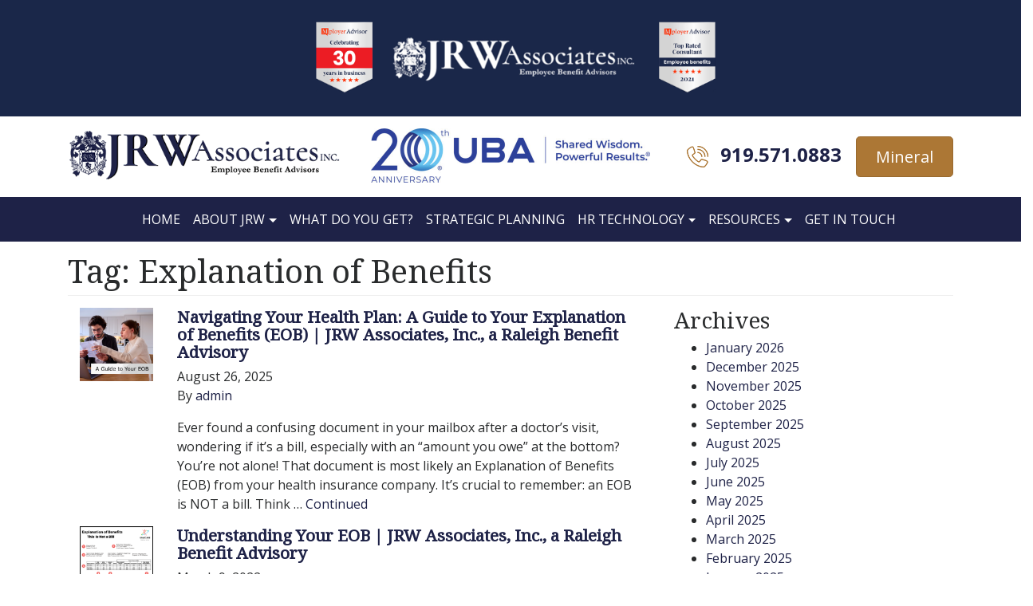

--- FILE ---
content_type: text/html; charset=UTF-8
request_url: http://jrwassoc.com/tag/explanation-of-benefits/
body_size: 47499
content:

<!doctype html>
<html lang="en-US">
  <head>
	<meta charset="utf-8">
	<meta http-equiv="x-ua-compatible" content="ie=edge">
	<meta name="viewport" content="width=device-width, initial-scale=1">
		<title>Explanation of Benefits &#8211; JRW Associates</title>
<meta name='robots' content='max-image-preview:large' />
	<style>img:is([sizes="auto" i], [sizes^="auto," i]) { contain-intrinsic-size: 3000px 1500px }</style>
	
            <script data-no-defer="1" data-ezscrex="false" data-cfasync="false" data-pagespeed-no-defer data-cookieconsent="ignore">
                var ctPublicFunctions = {"_ajax_nonce":"7211ba96b0","_rest_nonce":"b91d07fffb","_ajax_url":"\/wp-admin\/admin-ajax.php","_rest_url":"https:\/\/jrwassoc.com\/wp-json\/","data__cookies_type":"none","data__ajax_type":"admin_ajax","data__bot_detector_enabled":"1","data__frontend_data_log_enabled":1,"cookiePrefix":"","wprocket_detected":false,"host_url":"jrwassoc.com","text__ee_click_to_select":"Click to select the whole data","text__ee_original_email":"The complete one is","text__ee_got_it":"Got it","text__ee_blocked":"Blocked","text__ee_cannot_connect":"Cannot connect","text__ee_cannot_decode":"Can not decode email. Unknown reason","text__ee_email_decoder":"CleanTalk email decoder","text__ee_wait_for_decoding":"The magic is on the way!","text__ee_decoding_process":"Please wait a few seconds while we decode the contact data."}
            </script>
        
            <script data-no-defer="1" data-ezscrex="false" data-cfasync="false" data-pagespeed-no-defer data-cookieconsent="ignore">
                var ctPublic = {"_ajax_nonce":"7211ba96b0","settings__forms__check_internal":"0","settings__forms__check_external":"0","settings__forms__force_protection":0,"settings__forms__search_test":"1","settings__data__bot_detector_enabled":"1","settings__sfw__anti_crawler":0,"blog_home":"https:\/\/jrwassoc.com\/","pixel__setting":"3","pixel__enabled":false,"pixel__url":null,"data__email_check_before_post":"1","data__email_check_exist_post":0,"data__cookies_type":"none","data__key_is_ok":true,"data__visible_fields_required":true,"wl_brandname":"Anti-Spam by CleanTalk","wl_brandname_short":"CleanTalk","ct_checkjs_key":963296911,"emailEncoderPassKey":"d1f5abf7046deea597e1d9ceaa67d987","bot_detector_forms_excluded":"W10=","advancedCacheExists":false,"varnishCacheExists":false,"wc_ajax_add_to_cart":false}
            </script>
        <link rel='dns-prefetch' href='//moderate.cleantalk.org' />
<script type="text/javascript" id="wpp-js" src="http://jrwassoc.com/wp-content/plugins/wordpress-popular-posts/assets/js/wpp.min.js?ver=7.3.3" data-sampling="0" data-sampling-rate="100" data-api-url="https://jrwassoc.com/wp-json/wordpress-popular-posts" data-post-id="0" data-token="b91d07fffb" data-lang="0" data-debug="0"></script>
<link rel="alternate" type="application/rss+xml" title="JRW Associates &raquo; Explanation of Benefits Tag Feed" href="https://jrwassoc.com/tag/explanation-of-benefits/feed/" />
		<!-- This site uses the Google Analytics by ExactMetrics plugin v8.7.4 - Using Analytics tracking - https://www.exactmetrics.com/ -->
		<!-- Note: ExactMetrics is not currently configured on this site. The site owner needs to authenticate with Google Analytics in the ExactMetrics settings panel. -->
					<!-- No tracking code set -->
				<!-- / Google Analytics by ExactMetrics -->
		<script type="text/javascript">
/* <![CDATA[ */
window._wpemojiSettings = {"baseUrl":"https:\/\/s.w.org\/images\/core\/emoji\/16.0.1\/72x72\/","ext":".png","svgUrl":"https:\/\/s.w.org\/images\/core\/emoji\/16.0.1\/svg\/","svgExt":".svg","source":{"concatemoji":"http:\/\/jrwassoc.com\/wp-includes\/js\/wp-emoji-release.min.js?ver=6.8.3"}};
/*! This file is auto-generated */
!function(s,n){var o,i,e;function c(e){try{var t={supportTests:e,timestamp:(new Date).valueOf()};sessionStorage.setItem(o,JSON.stringify(t))}catch(e){}}function p(e,t,n){e.clearRect(0,0,e.canvas.width,e.canvas.height),e.fillText(t,0,0);var t=new Uint32Array(e.getImageData(0,0,e.canvas.width,e.canvas.height).data),a=(e.clearRect(0,0,e.canvas.width,e.canvas.height),e.fillText(n,0,0),new Uint32Array(e.getImageData(0,0,e.canvas.width,e.canvas.height).data));return t.every(function(e,t){return e===a[t]})}function u(e,t){e.clearRect(0,0,e.canvas.width,e.canvas.height),e.fillText(t,0,0);for(var n=e.getImageData(16,16,1,1),a=0;a<n.data.length;a++)if(0!==n.data[a])return!1;return!0}function f(e,t,n,a){switch(t){case"flag":return n(e,"\ud83c\udff3\ufe0f\u200d\u26a7\ufe0f","\ud83c\udff3\ufe0f\u200b\u26a7\ufe0f")?!1:!n(e,"\ud83c\udde8\ud83c\uddf6","\ud83c\udde8\u200b\ud83c\uddf6")&&!n(e,"\ud83c\udff4\udb40\udc67\udb40\udc62\udb40\udc65\udb40\udc6e\udb40\udc67\udb40\udc7f","\ud83c\udff4\u200b\udb40\udc67\u200b\udb40\udc62\u200b\udb40\udc65\u200b\udb40\udc6e\u200b\udb40\udc67\u200b\udb40\udc7f");case"emoji":return!a(e,"\ud83e\udedf")}return!1}function g(e,t,n,a){var r="undefined"!=typeof WorkerGlobalScope&&self instanceof WorkerGlobalScope?new OffscreenCanvas(300,150):s.createElement("canvas"),o=r.getContext("2d",{willReadFrequently:!0}),i=(o.textBaseline="top",o.font="600 32px Arial",{});return e.forEach(function(e){i[e]=t(o,e,n,a)}),i}function t(e){var t=s.createElement("script");t.src=e,t.defer=!0,s.head.appendChild(t)}"undefined"!=typeof Promise&&(o="wpEmojiSettingsSupports",i=["flag","emoji"],n.supports={everything:!0,everythingExceptFlag:!0},e=new Promise(function(e){s.addEventListener("DOMContentLoaded",e,{once:!0})}),new Promise(function(t){var n=function(){try{var e=JSON.parse(sessionStorage.getItem(o));if("object"==typeof e&&"number"==typeof e.timestamp&&(new Date).valueOf()<e.timestamp+604800&&"object"==typeof e.supportTests)return e.supportTests}catch(e){}return null}();if(!n){if("undefined"!=typeof Worker&&"undefined"!=typeof OffscreenCanvas&&"undefined"!=typeof URL&&URL.createObjectURL&&"undefined"!=typeof Blob)try{var e="postMessage("+g.toString()+"("+[JSON.stringify(i),f.toString(),p.toString(),u.toString()].join(",")+"));",a=new Blob([e],{type:"text/javascript"}),r=new Worker(URL.createObjectURL(a),{name:"wpTestEmojiSupports"});return void(r.onmessage=function(e){c(n=e.data),r.terminate(),t(n)})}catch(e){}c(n=g(i,f,p,u))}t(n)}).then(function(e){for(var t in e)n.supports[t]=e[t],n.supports.everything=n.supports.everything&&n.supports[t],"flag"!==t&&(n.supports.everythingExceptFlag=n.supports.everythingExceptFlag&&n.supports[t]);n.supports.everythingExceptFlag=n.supports.everythingExceptFlag&&!n.supports.flag,n.DOMReady=!1,n.readyCallback=function(){n.DOMReady=!0}}).then(function(){return e}).then(function(){var e;n.supports.everything||(n.readyCallback(),(e=n.source||{}).concatemoji?t(e.concatemoji):e.wpemoji&&e.twemoji&&(t(e.twemoji),t(e.wpemoji)))}))}((window,document),window._wpemojiSettings);
/* ]]> */
</script>
<style id='wp-emoji-styles-inline-css' type='text/css'>

	img.wp-smiley, img.emoji {
		display: inline !important;
		border: none !important;
		box-shadow: none !important;
		height: 1em !important;
		width: 1em !important;
		margin: 0 0.07em !important;
		vertical-align: -0.1em !important;
		background: none !important;
		padding: 0 !important;
	}
</style>
<link rel='stylesheet' id='wp-block-library-css' href='http://jrwassoc.com/wp-includes/css/dist/block-library/style.min.css?ver=6.8.3' type='text/css' media='all' />
<style id='classic-theme-styles-inline-css' type='text/css'>
/*! This file is auto-generated */
.wp-block-button__link{color:#fff;background-color:#32373c;border-radius:9999px;box-shadow:none;text-decoration:none;padding:calc(.667em + 2px) calc(1.333em + 2px);font-size:1.125em}.wp-block-file__button{background:#32373c;color:#fff;text-decoration:none}
</style>
<style id='global-styles-inline-css' type='text/css'>
:root{--wp--preset--aspect-ratio--square: 1;--wp--preset--aspect-ratio--4-3: 4/3;--wp--preset--aspect-ratio--3-4: 3/4;--wp--preset--aspect-ratio--3-2: 3/2;--wp--preset--aspect-ratio--2-3: 2/3;--wp--preset--aspect-ratio--16-9: 16/9;--wp--preset--aspect-ratio--9-16: 9/16;--wp--preset--color--black: #000000;--wp--preset--color--cyan-bluish-gray: #abb8c3;--wp--preset--color--white: #ffffff;--wp--preset--color--pale-pink: #f78da7;--wp--preset--color--vivid-red: #cf2e2e;--wp--preset--color--luminous-vivid-orange: #ff6900;--wp--preset--color--luminous-vivid-amber: #fcb900;--wp--preset--color--light-green-cyan: #7bdcb5;--wp--preset--color--vivid-green-cyan: #00d084;--wp--preset--color--pale-cyan-blue: #8ed1fc;--wp--preset--color--vivid-cyan-blue: #0693e3;--wp--preset--color--vivid-purple: #9b51e0;--wp--preset--gradient--vivid-cyan-blue-to-vivid-purple: linear-gradient(135deg,rgba(6,147,227,1) 0%,rgb(155,81,224) 100%);--wp--preset--gradient--light-green-cyan-to-vivid-green-cyan: linear-gradient(135deg,rgb(122,220,180) 0%,rgb(0,208,130) 100%);--wp--preset--gradient--luminous-vivid-amber-to-luminous-vivid-orange: linear-gradient(135deg,rgba(252,185,0,1) 0%,rgba(255,105,0,1) 100%);--wp--preset--gradient--luminous-vivid-orange-to-vivid-red: linear-gradient(135deg,rgba(255,105,0,1) 0%,rgb(207,46,46) 100%);--wp--preset--gradient--very-light-gray-to-cyan-bluish-gray: linear-gradient(135deg,rgb(238,238,238) 0%,rgb(169,184,195) 100%);--wp--preset--gradient--cool-to-warm-spectrum: linear-gradient(135deg,rgb(74,234,220) 0%,rgb(151,120,209) 20%,rgb(207,42,186) 40%,rgb(238,44,130) 60%,rgb(251,105,98) 80%,rgb(254,248,76) 100%);--wp--preset--gradient--blush-light-purple: linear-gradient(135deg,rgb(255,206,236) 0%,rgb(152,150,240) 100%);--wp--preset--gradient--blush-bordeaux: linear-gradient(135deg,rgb(254,205,165) 0%,rgb(254,45,45) 50%,rgb(107,0,62) 100%);--wp--preset--gradient--luminous-dusk: linear-gradient(135deg,rgb(255,203,112) 0%,rgb(199,81,192) 50%,rgb(65,88,208) 100%);--wp--preset--gradient--pale-ocean: linear-gradient(135deg,rgb(255,245,203) 0%,rgb(182,227,212) 50%,rgb(51,167,181) 100%);--wp--preset--gradient--electric-grass: linear-gradient(135deg,rgb(202,248,128) 0%,rgb(113,206,126) 100%);--wp--preset--gradient--midnight: linear-gradient(135deg,rgb(2,3,129) 0%,rgb(40,116,252) 100%);--wp--preset--font-size--small: 13px;--wp--preset--font-size--medium: 20px;--wp--preset--font-size--large: 36px;--wp--preset--font-size--x-large: 42px;--wp--preset--spacing--20: 0.44rem;--wp--preset--spacing--30: 0.67rem;--wp--preset--spacing--40: 1rem;--wp--preset--spacing--50: 1.5rem;--wp--preset--spacing--60: 2.25rem;--wp--preset--spacing--70: 3.38rem;--wp--preset--spacing--80: 5.06rem;--wp--preset--shadow--natural: 6px 6px 9px rgba(0, 0, 0, 0.2);--wp--preset--shadow--deep: 12px 12px 50px rgba(0, 0, 0, 0.4);--wp--preset--shadow--sharp: 6px 6px 0px rgba(0, 0, 0, 0.2);--wp--preset--shadow--outlined: 6px 6px 0px -3px rgba(255, 255, 255, 1), 6px 6px rgba(0, 0, 0, 1);--wp--preset--shadow--crisp: 6px 6px 0px rgba(0, 0, 0, 1);}:where(.is-layout-flex){gap: 0.5em;}:where(.is-layout-grid){gap: 0.5em;}body .is-layout-flex{display: flex;}.is-layout-flex{flex-wrap: wrap;align-items: center;}.is-layout-flex > :is(*, div){margin: 0;}body .is-layout-grid{display: grid;}.is-layout-grid > :is(*, div){margin: 0;}:where(.wp-block-columns.is-layout-flex){gap: 2em;}:where(.wp-block-columns.is-layout-grid){gap: 2em;}:where(.wp-block-post-template.is-layout-flex){gap: 1.25em;}:where(.wp-block-post-template.is-layout-grid){gap: 1.25em;}.has-black-color{color: var(--wp--preset--color--black) !important;}.has-cyan-bluish-gray-color{color: var(--wp--preset--color--cyan-bluish-gray) !important;}.has-white-color{color: var(--wp--preset--color--white) !important;}.has-pale-pink-color{color: var(--wp--preset--color--pale-pink) !important;}.has-vivid-red-color{color: var(--wp--preset--color--vivid-red) !important;}.has-luminous-vivid-orange-color{color: var(--wp--preset--color--luminous-vivid-orange) !important;}.has-luminous-vivid-amber-color{color: var(--wp--preset--color--luminous-vivid-amber) !important;}.has-light-green-cyan-color{color: var(--wp--preset--color--light-green-cyan) !important;}.has-vivid-green-cyan-color{color: var(--wp--preset--color--vivid-green-cyan) !important;}.has-pale-cyan-blue-color{color: var(--wp--preset--color--pale-cyan-blue) !important;}.has-vivid-cyan-blue-color{color: var(--wp--preset--color--vivid-cyan-blue) !important;}.has-vivid-purple-color{color: var(--wp--preset--color--vivid-purple) !important;}.has-black-background-color{background-color: var(--wp--preset--color--black) !important;}.has-cyan-bluish-gray-background-color{background-color: var(--wp--preset--color--cyan-bluish-gray) !important;}.has-white-background-color{background-color: var(--wp--preset--color--white) !important;}.has-pale-pink-background-color{background-color: var(--wp--preset--color--pale-pink) !important;}.has-vivid-red-background-color{background-color: var(--wp--preset--color--vivid-red) !important;}.has-luminous-vivid-orange-background-color{background-color: var(--wp--preset--color--luminous-vivid-orange) !important;}.has-luminous-vivid-amber-background-color{background-color: var(--wp--preset--color--luminous-vivid-amber) !important;}.has-light-green-cyan-background-color{background-color: var(--wp--preset--color--light-green-cyan) !important;}.has-vivid-green-cyan-background-color{background-color: var(--wp--preset--color--vivid-green-cyan) !important;}.has-pale-cyan-blue-background-color{background-color: var(--wp--preset--color--pale-cyan-blue) !important;}.has-vivid-cyan-blue-background-color{background-color: var(--wp--preset--color--vivid-cyan-blue) !important;}.has-vivid-purple-background-color{background-color: var(--wp--preset--color--vivid-purple) !important;}.has-black-border-color{border-color: var(--wp--preset--color--black) !important;}.has-cyan-bluish-gray-border-color{border-color: var(--wp--preset--color--cyan-bluish-gray) !important;}.has-white-border-color{border-color: var(--wp--preset--color--white) !important;}.has-pale-pink-border-color{border-color: var(--wp--preset--color--pale-pink) !important;}.has-vivid-red-border-color{border-color: var(--wp--preset--color--vivid-red) !important;}.has-luminous-vivid-orange-border-color{border-color: var(--wp--preset--color--luminous-vivid-orange) !important;}.has-luminous-vivid-amber-border-color{border-color: var(--wp--preset--color--luminous-vivid-amber) !important;}.has-light-green-cyan-border-color{border-color: var(--wp--preset--color--light-green-cyan) !important;}.has-vivid-green-cyan-border-color{border-color: var(--wp--preset--color--vivid-green-cyan) !important;}.has-pale-cyan-blue-border-color{border-color: var(--wp--preset--color--pale-cyan-blue) !important;}.has-vivid-cyan-blue-border-color{border-color: var(--wp--preset--color--vivid-cyan-blue) !important;}.has-vivid-purple-border-color{border-color: var(--wp--preset--color--vivid-purple) !important;}.has-vivid-cyan-blue-to-vivid-purple-gradient-background{background: var(--wp--preset--gradient--vivid-cyan-blue-to-vivid-purple) !important;}.has-light-green-cyan-to-vivid-green-cyan-gradient-background{background: var(--wp--preset--gradient--light-green-cyan-to-vivid-green-cyan) !important;}.has-luminous-vivid-amber-to-luminous-vivid-orange-gradient-background{background: var(--wp--preset--gradient--luminous-vivid-amber-to-luminous-vivid-orange) !important;}.has-luminous-vivid-orange-to-vivid-red-gradient-background{background: var(--wp--preset--gradient--luminous-vivid-orange-to-vivid-red) !important;}.has-very-light-gray-to-cyan-bluish-gray-gradient-background{background: var(--wp--preset--gradient--very-light-gray-to-cyan-bluish-gray) !important;}.has-cool-to-warm-spectrum-gradient-background{background: var(--wp--preset--gradient--cool-to-warm-spectrum) !important;}.has-blush-light-purple-gradient-background{background: var(--wp--preset--gradient--blush-light-purple) !important;}.has-blush-bordeaux-gradient-background{background: var(--wp--preset--gradient--blush-bordeaux) !important;}.has-luminous-dusk-gradient-background{background: var(--wp--preset--gradient--luminous-dusk) !important;}.has-pale-ocean-gradient-background{background: var(--wp--preset--gradient--pale-ocean) !important;}.has-electric-grass-gradient-background{background: var(--wp--preset--gradient--electric-grass) !important;}.has-midnight-gradient-background{background: var(--wp--preset--gradient--midnight) !important;}.has-small-font-size{font-size: var(--wp--preset--font-size--small) !important;}.has-medium-font-size{font-size: var(--wp--preset--font-size--medium) !important;}.has-large-font-size{font-size: var(--wp--preset--font-size--large) !important;}.has-x-large-font-size{font-size: var(--wp--preset--font-size--x-large) !important;}
:where(.wp-block-post-template.is-layout-flex){gap: 1.25em;}:where(.wp-block-post-template.is-layout-grid){gap: 1.25em;}
:where(.wp-block-columns.is-layout-flex){gap: 2em;}:where(.wp-block-columns.is-layout-grid){gap: 2em;}
:root :where(.wp-block-pullquote){font-size: 1.5em;line-height: 1.6;}
</style>
<link rel='stylesheet' id='cleantalk-public-css-css' href='http://jrwassoc.com/wp-content/plugins/cleantalk-spam-protect/css/cleantalk-public.min.css?ver=6.61_1755706484' type='text/css' media='all' />
<link rel='stylesheet' id='cleantalk-email-decoder-css-css' href='http://jrwassoc.com/wp-content/plugins/cleantalk-spam-protect/css/cleantalk-email-decoder.min.css?ver=6.61_1755706484' type='text/css' media='all' />
<link rel='stylesheet' id='contact-form-7-bootstrap-style-css' href='http://jrwassoc.com/wp-content/plugins/bootstrap-for-contact-form-7/assets/dist/css/style.min.css?ver=6.8.3' type='text/css' media='all' />
<link rel='stylesheet' id='wordpress-popular-posts-css-css' href='http://jrwassoc.com/wp-content/plugins/wordpress-popular-posts/assets/css/wpp.css?ver=7.3.3' type='text/css' media='all' />
<link rel='stylesheet' id='style-name-css' href='http://jrwassoc.com/wp-content/themes/jrw-theme/style.css?ver=6.8.3' type='text/css' media='all' />
<link rel='stylesheet' id='sage/css-css' href='http://jrwassoc.com/wp-content/themes/jrw-theme/dist/styles/main.css' type='text/css' media='all' />
<script type="text/javascript" src="http://jrwassoc.com/wp-content/plugins/cleantalk-spam-protect/js/apbct-public-bundle.min.js?ver=6.61_1755706484" id="apbct-public-bundle.min-js-js"></script>
<script type="text/javascript" src="https://moderate.cleantalk.org/ct-bot-detector-wrapper.js?ver=6.61" id="ct_bot_detector-js" defer="defer" data-wp-strategy="defer"></script>
<script type="text/javascript" src="http://jrwassoc.com/wp-includes/js/jquery/jquery.min.js?ver=3.7.1" id="jquery-core-js"></script>
<script type="text/javascript" src="http://jrwassoc.com/wp-includes/js/jquery/jquery-migrate.min.js?ver=3.4.1" id="jquery-migrate-js"></script>
<link rel="https://api.w.org/" href="https://jrwassoc.com/wp-json/" /><link rel="alternate" title="JSON" type="application/json" href="https://jrwassoc.com/wp-json/wp/v2/tags/476" /><link rel="EditURI" type="application/rsd+xml" title="RSD" href="https://jrwassoc.com/xmlrpc.php?rsd" />
<meta name="generator" content="WordPress 6.8.3" />
            <style id="wpp-loading-animation-styles">@-webkit-keyframes bgslide{from{background-position-x:0}to{background-position-x:-200%}}@keyframes bgslide{from{background-position-x:0}to{background-position-x:-200%}}.wpp-widget-block-placeholder,.wpp-shortcode-placeholder{margin:0 auto;width:60px;height:3px;background:#dd3737;background:linear-gradient(90deg,#dd3737 0%,#571313 10%,#dd3737 100%);background-size:200% auto;border-radius:3px;-webkit-animation:bgslide 1s infinite linear;animation:bgslide 1s infinite linear}</style>
            		<style type="text/css">
			div.wpcf7 .ajax-loader {
				background-image: url('http://jrwassoc.com/wp-content/plugins/contact-form-7/images/ajax-loader.gif');
			}
		</style>
			<style>
		.webinar-container {
			max-width: 100%;
		}
		.webinar-group-month {
			margin-bottom: 0;
			padding: 2rem 0;
		}
		.webinar-group-month:nth-child(odd),
		.webinar-group-month.month-dark {
			background-color: #f0f0f0;
		}
		.webinar-group-month.month-light {
			background-color: #ffffff;
		}
		.month-wrapper {
			max-width: 1200px;
			margin: 0 auto;
			padding: 0 15px;
		}
		.webinar-group-month h2 {
			color: #333;
			margin-bottom: 1.5rem;
			padding-bottom: 0.5rem;
			border-bottom: 2px solid #dee2e6;
			font-size: 1.75rem;
			font-weight: 600;
		}
		.webinar-item {
			background: transparent;
			padding: 1.5rem 0;
			margin-bottom: 1.5rem;
			border-radius: 0;
			/*border-bottom: 1px solid #e0e0e0;*/
		}
		.webinar-item:last-child {
			border-bottom: none;
			margin-bottom: 0;
		}
		.webinar-item .container {
			padding: 0;
		}
		.webinar-item .date,
		.webinar-item .time {
			display: block;
			margin-bottom: 0.5rem;
			font-weight: 500;
		}
		.webinar-item .date {
			color: #333;
			font-size: 1rem;
			font-weight: 600;
		}
		.webinar-item .time {
			color: #666;
			margin-bottom: 1rem;
			font-size: 0.95rem;
		}
		.wsite-button {
			display: inline-block;
			padding: 0.5rem 1.5rem;
			background-color: #007cba;
			color: white;
			text-decoration: none;
			border-radius: 4px;
			transition: background-color 0.3s;
			margin-top: 0.5rem;
		}
		.wsite-button:hover {
			background-color: #005a87;
			color: white;
			text-decoration: none;
		}
		.wsite-button-highlight {
			background-color: #f0b849;
			color: #333;
		}
		.wsite-button-highlight:hover {
			background-color: #d9a43f;
			color: #333;
		}
		.webinar-item h3 {
			color: #333;
			margin-bottom: 1rem;
			font-size: 1.3rem;
			font-weight: 600;
		}
		.webinar-item h4 {
			color: #555;
			font-size: 1rem;
			margin-top: 1rem;
			margin-bottom: 0.75rem;
			font-weight: 600;
		}
		.webinar-item p {
			color: #666;
			line-height: 1.6;
		}
		.webinar-item ul {
			margin-left: 1.25rem;
		}
		.webinar-item ul li {
			color: #666;
			margin-bottom: 0.5rem;
			line-height: 1.6;
		}
		
		/* Admin Edit Button Styles */
		.webinar-admin-actions {
			margin-top: 1rem;
			padding-top: 0.75rem;
		}
		.btn-edit-webinar {
			display: inline-block;
			background-color: #6c757d;
			color: white !important;
			padding: 0.4rem 0.8rem;
			text-decoration: none;
			border-radius: 4px;
			font-size: 0.875rem;
			transition: background-color 0.3s;
		}
		.btn-edit-webinar:hover {
			background-color: #5a6268;
			color: white !important;
			text-decoration: none;
		}
		
		@media (max-width: 991px) {
			.webinar-item .col-12:first-child {
				margin-bottom: 1rem;
			}
		}
	</style>
	<link rel="icon" href="https://jrwassoc.com/wp-content/uploads/2025/02/jrw-favicon-75x75.png" sizes="32x32" />
<link rel="icon" href="https://jrwassoc.com/wp-content/uploads/2025/02/jrw-favicon.png" sizes="192x192" />
<link rel="apple-touch-icon" href="https://jrwassoc.com/wp-content/uploads/2025/02/jrw-favicon.png" />
<meta name="msapplication-TileImage" content="https://jrwassoc.com/wp-content/uploads/2025/02/jrw-favicon.png" />
		<style type="text/css" id="wp-custom-css">
			.maybe-clear{
	clear:both;
}
.wpmtst-testimonial-image.testimonial-image img{
/* 	width:100%;
	height:auto; */
}
.testimonial-image {
width: 100%;
text-align:center;
}
.strong-view.default .testimonial-image img { border: none; }

.strong-view.default.slider-container.slider-adaptive:not(.slider-mode-horizontal) .wpmslider-viewport {border:none;}

.strong-view.default .testimonial-inner {
padding-top: 0 !important;}

a.brand img {
	max-width:350px;
}

.workshop .workshop--thumb {
  width: 100%;
  height: 300px;
  max-width: 500px;
  margin: 15px auto;
  padding: 0;
  border: 2px solid #155f88;
  -webkit-box-sizing: border-box;
  box-sizing: border-box;
  background-position: 50%;
  background-size: cover;
  background-repeat: no-repeat;
}
.sitelogos{padding-top:15px;padding-bottom:15px;}
.sitelogos .imglogo img{max-width:100%;}		</style>
		<!-- ## NXS/OG ## --><!-- ## NXSOGTAGS ## --><!-- ## NXS/OG ## -->
</head>
  <body class="archive tag tag-explanation-of-benefits tag-476 wp-theme-jrw-theme sidebar-primary">
    <!--[if IE]>
      <div class="alert alert-warning">
        You are using an <strong>outdated</strong> browser. Please <a href="http://browsehappy.com/">upgrade your browser</a> to improve your experience.      </div>
    <![endif]-->
    <div class="container-fluid osha">
    <div class="row ">
      <div class="col-lg-12 text-center p-3">
            <!--<a href="/osha-emergency-temporary-standard/">-->
            <!--    <span>-->
            <!--        OSHA Releases the Emergency Temporary Standard-->
            <!--    </span>-->
            <!--</a>-->
            <img style="max-width:100%;" src="https://jrwassoc.com/wp-content/uploads/2025/09/jrw-resized.png" />
      </div>
    </div>
</div>
<div class="container sitelogos">
  <div class="row">
    <div class="col-xs-12 col-md-4 imglogo">
      <a class="brand" href="https://jrwassoc.com/"><img src="http://jrwassoc.com/wp-content/themes/jrw-theme/dist/images/jrw-logo-465.png" alt="JRW Associates"></a>
    </div>
	  <div class="col-xs-12 col-md-4 imglogo">
      <img src="https://jrwassoc.com/wp-content/uploads/2022/01/uba-20yr-logo-scaled-e1641445212938.jpg" alt="UBA">
    </div>
    <div class="col-xs-12 col-md-4 text-center text-md-right header-right">
      <img src="http://jrwassoc.com/wp-content/themes/jrw-theme/dist/images/phone-icon-27.png" alt="Call Us 919 571 0883"><span class="header-phone">919.571.0883</span> &nbsp; <a href="https://trustmineral.com/" target="_blank" class="btn btn-lg btn-secondary">Mineral</a>
    </div>
  </div>
</div>
<div class="container-fluid navbar-container">
  <div class="container">
    <nav class="navbar navbar-toggleable-md navbar-light">
      <button class="navbar-toggler navbar-toggler-right" type="button" data-toggle="collapse" data-target="#bs4navbar" aria-controls="bs4navbar" aria-expanded="false" aria-label="Toggle navigation">
        <span class="navbar-toggler-icon"></span>
      </button>
      <a class="navbar-brand" href="#">&nbsp;</a>
      <div id="bs4navbar" class="collapse navbar-collapse"><ul id="menu-primary-navigation" class="navbar-nav mr-auto"><li id="menu-item-6" class="menu-item menu-item-type-custom menu-item-object-custom menu-item-6 nav-item"><a href="https://jrwassoc.com/" class="nav-link">Home</a><li id="menu-item-7" class="menu-item menu-item-type-post_type menu-item-object-page menu-item-has-children menu-item-7 nav-item dropdown"><a href="https://jrwassoc.com/about-us/" class="nav-link dropdown-toggle" data-toggle="dropdown">About JRW</a>
<div class="dropdown-menu">
<a href="https://jrwassoc.com/about-us/about-jrw/" class="dropdown-item">About JRW Associates</a><a href="https://jrwassoc.com/about-us/our-team/" class="dropdown-item">Our Team</a></div>
<li id="menu-item-24" class="menu-item menu-item-type-post_type menu-item-object-page menu-item-24 nav-item"><a href="https://jrwassoc.com/what-do-you-get/" class="nav-link">What Do You Get?</a><li id="menu-item-23" class="menu-item menu-item-type-post_type menu-item-object-page menu-item-23 nav-item"><a href="https://jrwassoc.com/strategic-planning/" class="nav-link">Strategic Planning</a><li id="menu-item-22" class="menu-item menu-item-type-post_type menu-item-object-page menu-item-has-children menu-item-22 nav-item dropdown"><a href="https://jrwassoc.com/hr-technology/" class="nav-link dropdown-toggle" data-toggle="dropdown">HR Technology</a>
<div class="dropdown-menu">
<a href="https://jrwassoc.com/hr-technology/employee-benefit-center/" class="dropdown-item">Employee Benefit Center</a><a href="https://jrwassoc.com/hr-technology/benefit-administration/" class="dropdown-item">Benefit Administration</a><a href="https://jrwassoc.com/hr-technology/resource-library/" class="dropdown-item">HR Resources</a></div>
<li id="menu-item-21" class="menu-item menu-item-type-post_type menu-item-object-page current_page_parent menu-item-has-children menu-item-21 nav-item dropdown"><a href="https://jrwassoc.com/blog/" class="nav-link dropdown-toggle" data-toggle="dropdown">Resources</a>
<div class="dropdown-menu">
<a href="https://jrwassoc.com/webinars/" class="dropdown-item">Webinars</a><a href="https://jrwassoc.com/arpa-resources/" class="dropdown-item">ARPA Resources</a><a href="https://jrwassoc.com/benefits-video-library/" class="dropdown-item">Video Library</a><a href="https://jrwassoc.com/osha-emergency-temporary-standard/" class="dropdown-item">ACA Reporting</a></div>
<li id="menu-item-20" class="menu-item menu-item-type-post_type menu-item-object-page menu-item-20 nav-item"><a href="https://jrwassoc.com/get-in-touch/" class="nav-link">Get In Touch</a></ul></div>    </nav>
  </div>
</div>
<style>
    .home .covid-banner {
        display: none;
    }
    .osha {background: #1a2749;}

    .osha span {
        color: #fff;
        font-size: 21px;
        font-weight: 600;
    }
	.covid-banner {
	    width: 100%;
	    margin: 0;
	    padding: 4em 0;
	    display: flex;
	    flex-flow: column nowrap;
	    align-content: center;
	    align-items: center;
	    justify-content: center;
	    
	    color: #fff;
	    
	    background: url('https://jrwassoc.com/wp-content/uploads/2020/03/jrw-covid-banner.jpg') center center no-repeat;
	    background-size: cover;
	    box-sizing: border-box;
	}
	.arpa-banner {
	    width: 100%;
	    margin: 0;
        padding: 6em 0;
	    display: flex;
	    flex-flow: column nowrap;
	    align-content: center;
	    align-items: center;
	    justify-content: center;
	    
	    color: #fff;
	    
	    background: url('https://jrwassoc.com/wp-content/uploads/2021/07/JRW-banner.png') center center no-repeat;
	    background-size: cover;
	    box-sizing: border-box;
	    z-index: 100;
	    position: relative;
	}
	/*.arpa-banner-overlay{*/
	/*    position: absolute;*/
 /*       width: 100%;*/
 /*       height: 100%;*/
 /*       background: #1e224782;*/
 /*       z-index: -1;*/
	/*}*/
	.arpa-banner a{
        position: relative;
        top: 60px;
	}
 {
</style>

    <div class="container-fluid" role="document">
      <div class="content row">
        <div class="col-12">
          <div class="container" style="margin-top: 15px;">
  <div class="row">
      <div class="col-12">
          
<div class="page-header">
  <h1>Tag: <span>Explanation of Benefits</span></h1>
</div>

      </div>
  </div>
  <div class="row">
      <div class="col-12 col-md-8">
          
                        <article class="post-3988 post type-post status-publish format-standard hentry category-custom-content category-employee-benefits category-health-insurance tag-eob tag-explanation-of-benefits">
	<div class="container-fluid">
		<div class="row">

			<div class="col-md-2 hidden-sm-down">
				<img src="https://jrwassoc.com/wp-content/uploads/2025/08/EOB-T2-300x300.png" style="width: 100%;">			</div>

			<div class="col-xs-12 col-md-10">
				<header>
					<h2 class="entry-title"><a href="https://jrwassoc.com/navigating-your-health-plan-a-guide-to-your-explanation-of-benefits-eob/">Navigating Your Health Plan: A Guide to Your Explanation of Benefits (EOB) | JRW Associates, Inc., a Raleigh Benefit Advisory</a></h2>
					<time class="updated" datetime="2025-08-26T15:31:39+00:00">August 26, 2025</time>
<p class="byline author vcard">By <a href="https://jrwassoc.com/author/admin/" rel="author" class="fn">admin</a></p>
				</header>
				<div class="entry-summary">
					<p>Ever found a confusing document in your mailbox after a doctor&#8217;s visit, wondering if it&#8217;s a bill, especially with an &#8220;amount you owe&#8221; at the bottom? You&#8217;re not alone! That document is most likely an Explanation of Benefits (EOB) from your health insurance company. It&#8217;s crucial to remember: an EOB is NOT a bill. Think &hellip; <a href="https://jrwassoc.com/navigating-your-health-plan-a-guide-to-your-explanation-of-benefits-eob/">Continued</a></p>
				</div>
			</div>
		</div>
	</div>
</article>
                        <article class="post-2844 post type-post status-publish format-standard hentry category-custom-content category-health-insurance category-health-plan tag-eob tag-explanation-of-benefits tag-health-insurance">
	<div class="container-fluid">
		<div class="row">

			<div class="col-md-2 hidden-sm-down">
				<img src="https://jrwassoc.com/wp-content/uploads/2022/03/Sample-EOB-T2-300x225.png" style="width: 100%;">			</div>

			<div class="col-xs-12 col-md-10">
				<header>
					<h2 class="entry-title"><a href="https://jrwassoc.com/understanding-your-eob/">Understanding Your EOB | JRW Associates, Inc., a Raleigh Benefit Advisory</a></h2>
					<time class="updated" datetime="2022-03-09T20:45:08+00:00">March 9, 2022</time>
<p class="byline author vcard">By <a href="https://jrwassoc.com/author/admin/" rel="author" class="fn">admin</a></p>
				</header>
				<div class="entry-summary">
					<p>Let’s say that you visited the doctor and you are wondering how much that visit is going to cost.  A short while later, you receive something in the mail that looks like a bill – and even says “amount you owe” at the bottom.  However, it doesn’t have a return envelope or tear-off portion for &hellip; <a href="https://jrwassoc.com/understanding-your-eob/">Continued</a></p>
				</div>
			</div>
		</div>
	</div>
</article>
          
                </div>

      <div class="col-md-4 hidden-sm-down">
          
<section class="widget wpp-2 popular-posts">

</section>
<section class="widget archives-2 widget_archive"><h3>Archives</h3>
			<ul>
					<li><a href='https://jrwassoc.com/2026/01/'>January 2026</a></li>
	<li><a href='https://jrwassoc.com/2025/12/'>December 2025</a></li>
	<li><a href='https://jrwassoc.com/2025/11/'>November 2025</a></li>
	<li><a href='https://jrwassoc.com/2025/10/'>October 2025</a></li>
	<li><a href='https://jrwassoc.com/2025/09/'>September 2025</a></li>
	<li><a href='https://jrwassoc.com/2025/08/'>August 2025</a></li>
	<li><a href='https://jrwassoc.com/2025/07/'>July 2025</a></li>
	<li><a href='https://jrwassoc.com/2025/06/'>June 2025</a></li>
	<li><a href='https://jrwassoc.com/2025/05/'>May 2025</a></li>
	<li><a href='https://jrwassoc.com/2025/04/'>April 2025</a></li>
	<li><a href='https://jrwassoc.com/2025/03/'>March 2025</a></li>
	<li><a href='https://jrwassoc.com/2025/02/'>February 2025</a></li>
	<li><a href='https://jrwassoc.com/2025/01/'>January 2025</a></li>
	<li><a href='https://jrwassoc.com/2024/12/'>December 2024</a></li>
	<li><a href='https://jrwassoc.com/2024/11/'>November 2024</a></li>
	<li><a href='https://jrwassoc.com/2024/10/'>October 2024</a></li>
	<li><a href='https://jrwassoc.com/2024/09/'>September 2024</a></li>
	<li><a href='https://jrwassoc.com/2024/08/'>August 2024</a></li>
	<li><a href='https://jrwassoc.com/2024/07/'>July 2024</a></li>
	<li><a href='https://jrwassoc.com/2024/06/'>June 2024</a></li>
	<li><a href='https://jrwassoc.com/2024/05/'>May 2024</a></li>
	<li><a href='https://jrwassoc.com/2024/04/'>April 2024</a></li>
	<li><a href='https://jrwassoc.com/2024/03/'>March 2024</a></li>
	<li><a href='https://jrwassoc.com/2024/02/'>February 2024</a></li>
	<li><a href='https://jrwassoc.com/2024/01/'>January 2024</a></li>
	<li><a href='https://jrwassoc.com/2023/12/'>December 2023</a></li>
	<li><a href='https://jrwassoc.com/2023/11/'>November 2023</a></li>
	<li><a href='https://jrwassoc.com/2023/10/'>October 2023</a></li>
	<li><a href='https://jrwassoc.com/2023/09/'>September 2023</a></li>
	<li><a href='https://jrwassoc.com/2023/08/'>August 2023</a></li>
	<li><a href='https://jrwassoc.com/2023/07/'>July 2023</a></li>
	<li><a href='https://jrwassoc.com/2023/06/'>June 2023</a></li>
	<li><a href='https://jrwassoc.com/2023/05/'>May 2023</a></li>
	<li><a href='https://jrwassoc.com/2023/04/'>April 2023</a></li>
	<li><a href='https://jrwassoc.com/2023/03/'>March 2023</a></li>
	<li><a href='https://jrwassoc.com/2023/02/'>February 2023</a></li>
	<li><a href='https://jrwassoc.com/2023/01/'>January 2023</a></li>
	<li><a href='https://jrwassoc.com/2022/12/'>December 2022</a></li>
	<li><a href='https://jrwassoc.com/2022/11/'>November 2022</a></li>
	<li><a href='https://jrwassoc.com/2022/10/'>October 2022</a></li>
	<li><a href='https://jrwassoc.com/2022/09/'>September 2022</a></li>
	<li><a href='https://jrwassoc.com/2022/08/'>August 2022</a></li>
	<li><a href='https://jrwassoc.com/2022/07/'>July 2022</a></li>
	<li><a href='https://jrwassoc.com/2022/06/'>June 2022</a></li>
	<li><a href='https://jrwassoc.com/2022/05/'>May 2022</a></li>
	<li><a href='https://jrwassoc.com/2022/04/'>April 2022</a></li>
	<li><a href='https://jrwassoc.com/2022/03/'>March 2022</a></li>
	<li><a href='https://jrwassoc.com/2022/02/'>February 2022</a></li>
	<li><a href='https://jrwassoc.com/2022/01/'>January 2022</a></li>
	<li><a href='https://jrwassoc.com/2021/12/'>December 2021</a></li>
	<li><a href='https://jrwassoc.com/2021/11/'>November 2021</a></li>
	<li><a href='https://jrwassoc.com/2021/10/'>October 2021</a></li>
	<li><a href='https://jrwassoc.com/2021/09/'>September 2021</a></li>
	<li><a href='https://jrwassoc.com/2021/08/'>August 2021</a></li>
	<li><a href='https://jrwassoc.com/2021/07/'>July 2021</a></li>
	<li><a href='https://jrwassoc.com/2021/06/'>June 2021</a></li>
	<li><a href='https://jrwassoc.com/2021/05/'>May 2021</a></li>
	<li><a href='https://jrwassoc.com/2021/04/'>April 2021</a></li>
	<li><a href='https://jrwassoc.com/2021/03/'>March 2021</a></li>
	<li><a href='https://jrwassoc.com/2021/02/'>February 2021</a></li>
	<li><a href='https://jrwassoc.com/2021/01/'>January 2021</a></li>
	<li><a href='https://jrwassoc.com/2020/12/'>December 2020</a></li>
	<li><a href='https://jrwassoc.com/2020/11/'>November 2020</a></li>
	<li><a href='https://jrwassoc.com/2020/10/'>October 2020</a></li>
	<li><a href='https://jrwassoc.com/2020/09/'>September 2020</a></li>
	<li><a href='https://jrwassoc.com/2020/08/'>August 2020</a></li>
	<li><a href='https://jrwassoc.com/2020/07/'>July 2020</a></li>
	<li><a href='https://jrwassoc.com/2020/06/'>June 2020</a></li>
	<li><a href='https://jrwassoc.com/2020/05/'>May 2020</a></li>
	<li><a href='https://jrwassoc.com/2020/04/'>April 2020</a></li>
	<li><a href='https://jrwassoc.com/2020/03/'>March 2020</a></li>
	<li><a href='https://jrwassoc.com/2020/02/'>February 2020</a></li>
	<li><a href='https://jrwassoc.com/2020/01/'>January 2020</a></li>
	<li><a href='https://jrwassoc.com/2019/12/'>December 2019</a></li>
	<li><a href='https://jrwassoc.com/2019/11/'>November 2019</a></li>
	<li><a href='https://jrwassoc.com/2019/10/'>October 2019</a></li>
	<li><a href='https://jrwassoc.com/2019/09/'>September 2019</a></li>
	<li><a href='https://jrwassoc.com/2019/08/'>August 2019</a></li>
	<li><a href='https://jrwassoc.com/2019/07/'>July 2019</a></li>
	<li><a href='https://jrwassoc.com/2019/06/'>June 2019</a></li>
	<li><a href='https://jrwassoc.com/2019/05/'>May 2019</a></li>
	<li><a href='https://jrwassoc.com/2019/04/'>April 2019</a></li>
	<li><a href='https://jrwassoc.com/2019/03/'>March 2019</a></li>
	<li><a href='https://jrwassoc.com/2019/02/'>February 2019</a></li>
	<li><a href='https://jrwassoc.com/2019/01/'>January 2019</a></li>
	<li><a href='https://jrwassoc.com/2018/12/'>December 2018</a></li>
	<li><a href='https://jrwassoc.com/2018/11/'>November 2018</a></li>
	<li><a href='https://jrwassoc.com/2018/10/'>October 2018</a></li>
	<li><a href='https://jrwassoc.com/2018/09/'>September 2018</a></li>
	<li><a href='https://jrwassoc.com/2018/08/'>August 2018</a></li>
	<li><a href='https://jrwassoc.com/2018/07/'>July 2018</a></li>
	<li><a href='https://jrwassoc.com/2018/06/'>June 2018</a></li>
	<li><a href='https://jrwassoc.com/2018/05/'>May 2018</a></li>
	<li><a href='https://jrwassoc.com/2018/04/'>April 2018</a></li>
	<li><a href='https://jrwassoc.com/2018/03/'>March 2018</a></li>
	<li><a href='https://jrwassoc.com/2018/02/'>February 2018</a></li>
	<li><a href='https://jrwassoc.com/2018/01/'>January 2018</a></li>
	<li><a href='https://jrwassoc.com/2017/12/'>December 2017</a></li>
	<li><a href='https://jrwassoc.com/2017/11/'>November 2017</a></li>
	<li><a href='https://jrwassoc.com/2017/10/'>October 2017</a></li>
	<li><a href='https://jrwassoc.com/2017/09/'>September 2017</a></li>
	<li><a href='https://jrwassoc.com/2017/08/'>August 2017</a></li>
	<li><a href='https://jrwassoc.com/2017/07/'>July 2017</a></li>
	<li><a href='https://jrwassoc.com/2017/06/'>June 2017</a></li>
	<li><a href='https://jrwassoc.com/2017/04/'>April 2017</a></li>
			</ul>

			</section>      </div>
  </div>

</div>        </div>
      </div><!-- /.content -->
    </div><!-- /.wrap -->
    <div class="row">
  <div id="contact">
    <div class="container">
      <div class="row">
        <div class="col-12 text-center">
          <h2>Contact Us</h2>
          <hr>
        </div>
      </div>

      <div class="row">
        <div class="col-12 col-md-4">
          <p>
            <strong>Raleigh Office:</strong><br>
   <!--         5510 Six Forks Road<br/>-->
			<!--Suite 260<br/>-->
			<!--Raleigh, NC 27609-->
            9121 Anson Way<br>
            Suite 200<br>
            Raleigh, NC  27615
          </p>
          <p>
            <strong>Phone</strong><br>
            919.571.0883
          </p>
          <p>
            <strong>Email</strong><br>
            info@jrwassoc.com
          </p>
        </div>
        <div class="col-12 col-md-8">
          
<div class="wpcf7 no-js" id="wpcf7-f32-o1" lang="en-US" dir="ltr" data-wpcf7-id="32">
<div class="screen-reader-response"><p role="status" aria-live="polite" aria-atomic="true"></p> <ul></ul></div>
<form action="/tag/explanation-of-benefits/#wpcf7-f32-o1" method="post" class="wpcf7-form init" aria-label="Contact form" novalidate="novalidate" data-status="init">
<fieldset class="hidden-fields-container"><input type="hidden" name="_wpcf7" value="32" /><input type="hidden" name="_wpcf7_version" value="6.1.1" /><input type="hidden" name="_wpcf7_locale" value="en_US" /><input type="hidden" name="_wpcf7_unit_tag" value="wpcf7-f32-o1" /><input type="hidden" name="_wpcf7_container_post" value="0" /><input type="hidden" name="_wpcf7_posted_data_hash" value="" />
</fieldset>
<div class="form-group your-name"><label class="">Full Name <span class="required">*</span></label><input class="wpcf7-form-control wpcf7-text wpcf7-validates-as-required form-control" name="your-name" type="text" value="" aria-invalid="false" aria-required="true" required></div>
<div class="form-group your-email"><label class="">Email <span class="required">*</span></label><input class="wpcf7-form-control wpcf7-email wpcf7-validates-as-required wpcf7-text wpcf7-validates-as-email form-control" name="your-email" type="email" value="" aria-invalid="false" aria-required="true" required></div>
<div class="form-group your-phone"><label class="">Phone <span class="required">*</span></label><input class="wpcf7-form-control wpcf7-tel wpcf7-validates-as-required wpcf7-text wpcf7-validates-as-tel form-control" name="your-phone" type="tel" value="" aria-invalid="false" aria-required="true" required></div>
<div class="form-group your-message"><label class="">Your Message</label><textarea class="wpcf7-form-control wpcf7-textarea form-control" name="your-message" rows="4" aria-invalid="false"></textarea></div>
<div class="form-group"><div><input class="wpcf7-form-control wpcf7-submit btn btn-primary" type="submit" value="Send"></div></div><input type="hidden" id="ct_checkjs_cf7_f90f2aca5c640289d0a29417bcb63a37" name="ct_checkjs_cf7" value="0" /><script >setTimeout(function(){var ct_input_name = "ct_checkjs_cf7_f90f2aca5c640289d0a29417bcb63a37";if (document.getElementById(ct_input_name) !== null) {var ct_input_value = document.getElementById(ct_input_name).value;document.getElementById(ct_input_name).value = document.getElementById(ct_input_name).value.replace(ct_input_value, '963296911');}}, 1000);</script><input
                    class="apbct_special_field apbct_email_id__wp_contact_form_7"
                    name="apbct__email_id__wp_contact_form_7"
                    aria-label="apbct__label_id__wp_contact_form_7"
                    type="text" size="30" maxlength="200" autocomplete="off"
                    value=""
                /><div class="wpcf7-response-output alert alert-warning"></div>
</form>
</div>
        </div>
      </div>
    </div>
  </div>
</div>

<div class="row">
  <div id="footer">
    <div class="container">
      <div class="row">
        <div class="col-12 col-md-6 text-center text-md-left">
          <p>&copy; 2017 JRW Associates. All Rights Reserved</p>
        </div>
        <div class="col-12 col-md-6 text-center text-md-right">
          <ul class="list-inline">
            <li><a href="https://www.facebook.com/JRWAssociates/" target="_blank"><img src="http://jrwassoc.com/wp-content/themes/jrw-theme/dist/images/facebook.png" class="social-icon"></a></li>
            <!--<li><a href="https://twitter.com/JRWBenefits" target="_blank"><img src="http://jrwassoc.com/wp-content/themes/jrw-theme/dist/images/twitter.png" class="social-icon"></a></li>-->
            <li><a href="https://www.linkedin.com/company/jrw-associates-inc-/" target="_blank"><img src="http://jrwassoc.com/wp-content/themes/jrw-theme/dist/images/linkedin.png" class="social-icon"></a></li>
            <!--<li><a href="https://www.youtube.com/channel/UCaNFPan_RFXUeiT1_H9TrsA" target="_blank"><img src="http://jrwassoc.com/wp-content/themes/jrw-theme/assets/images/youtube.png" class="social-icon"></a></li>-->
          </ul>
        </div>
      </div>
    </div>
  </div>
</div><script type="speculationrules">
{"prefetch":[{"source":"document","where":{"and":[{"href_matches":"\/*"},{"not":{"href_matches":["\/wp-*.php","\/wp-admin\/*","\/wp-content\/uploads\/*","\/wp-content\/*","\/wp-content\/plugins\/*","\/wp-content\/themes\/jrw-theme\/*","\/*\\?(.+)"]}},{"not":{"selector_matches":"a[rel~=\"nofollow\"]"}},{"not":{"selector_matches":".no-prefetch, .no-prefetch a"}}]},"eagerness":"conservative"}]}
</script>
<script type="text/javascript" src="http://jrwassoc.com/wp-includes/js/dist/hooks.min.js?ver=4d63a3d491d11ffd8ac6" id="wp-hooks-js"></script>
<script type="text/javascript" src="http://jrwassoc.com/wp-includes/js/dist/i18n.min.js?ver=5e580eb46a90c2b997e6" id="wp-i18n-js"></script>
<script type="text/javascript" id="wp-i18n-js-after">
/* <![CDATA[ */
wp.i18n.setLocaleData( { 'text direction\u0004ltr': [ 'ltr' ] } );
/* ]]> */
</script>
<script type="text/javascript" src="http://jrwassoc.com/wp-content/plugins/contact-form-7/includes/swv/js/index.js?ver=6.1.1" id="swv-js"></script>
<script type="text/javascript" id="contact-form-7-js-before">
/* <![CDATA[ */
var wpcf7 = {
    "api": {
        "root": "https:\/\/jrwassoc.com\/wp-json\/",
        "namespace": "contact-form-7\/v1"
    }
};
/* ]]> */
</script>
<script type="text/javascript" src="http://jrwassoc.com/wp-content/plugins/contact-form-7/includes/js/index.js?ver=6.1.1" id="contact-form-7-js"></script>
<script type="text/javascript" src="http://jrwassoc.com/wp-includes/js/jquery/jquery.form.min.js?ver=4.3.0" id="jquery-form-js"></script>
<script type="text/javascript" src="http://jrwassoc.com/wp-content/plugins/bootstrap-for-contact-form-7/assets/dist/js/scripts.min.js?ver=1.4.8" id="contact-form-7-bootstrap-js"></script>
<script type="text/javascript" src="http://jrwassoc.com/wp-content/themes/jrw-theme/dist/scripts/main.js" id="sage/js-js"></script>
  </body>
</html>
